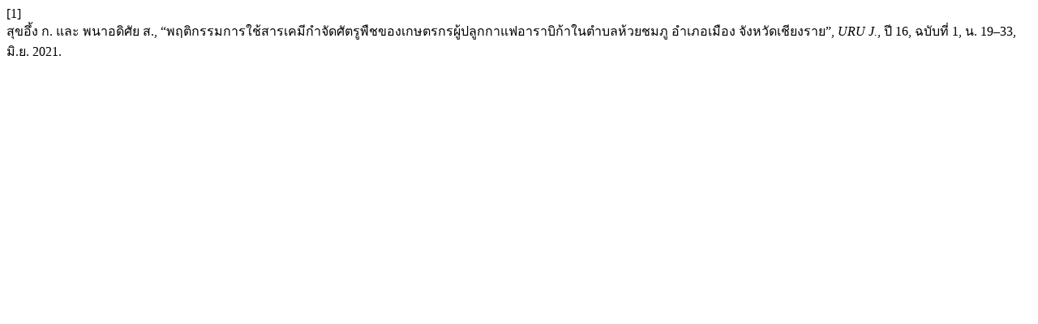

--- FILE ---
content_type: text/html; charset=UTF-8
request_url: https://ph01.tci-thaijo.org/index.php/uruj/citationstylelanguage/get/ieee?submissionId=243933&publicationId=13753
body_size: 232
content:
<div class="csl-bib-body">
  <div class="csl-entry"><div class="csl-left-margin">[1]</div><div class="csl-right-inline">สุขอึ้ง ก. และ พนาอดิศัย ส., “พฤติกรรมการใช้สารเคมีกำจัดศัตรูพืชของเกษตรกรผู้ปลูกกาแฟอาราบิก้าในตำบลห้วยชมภู อำเภอเมือง จังหวัดเชียงราย”, <i>URU J.</i>, ปี 16, ฉบับที่ 1, น. 19–33, มิ.ย. 2021.</div></div>
</div>